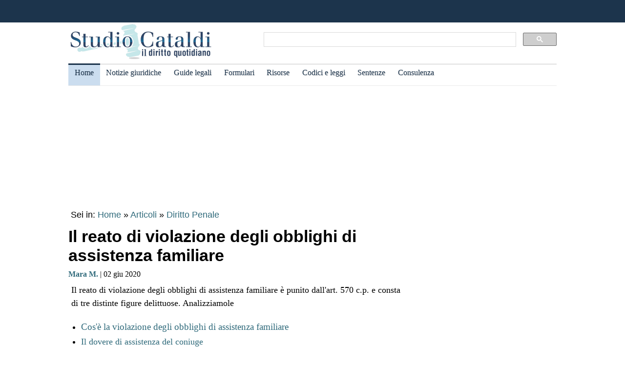

--- FILE ---
content_type: text/html
request_url: https://www.studiocataldi.it/articoli/18505-il-reato-di-violazione-degli-obblighi-di-assistenza-familiare.asp
body_size: 9940
content:
<!DOCTYPE html>
<html lang="it">
<head>
<meta charset="utf-8">
<title>Il reato di violazione degli obblighi di assistenza familiare </title>
<meta name="viewport" content="width=device-width, initial-scale=1.0" />
<meta name="description" content="Il reato di violazione degli obblighi di assistenza familiare &egrave; punito dall'art. 570 c.p. e consta di tre distinte figure delittuose. Analizziamole">
<link rel="amphtml" href="https://www.studiocataldi.it/amp/news.asp?id=18505-il-reato-di-violazione-degli-obblighi-di-assistenza-familiare"/>
<link rel="canonical" href="https://www.studiocataldi.it/articoli/18505-il-reato-di-violazione-degli-obblighi-di-assistenza-familiare.asp" />


<meta property="og:title" content="Il reato di violazione degli obblighi di assistenza familiare " />
<meta property="og:description" content="Il reato di violazione degli obblighi di assistenza familiare &egrave; punito dall'art. 570 c.p. e consta di tre distinte figure delittuose. Analizziamole" />
<meta property="og:url" content="https://www.studiocataldi.it/articoli/18505-il-reato-di-violazione-degli-obblighi-di-assistenza-familiare.asp" />
<meta property="og:type" content="article"/>
<meta property="og:site_name" content="Studio Cataldi" />
<meta name=twitter:card content="summary" />
<meta name=twitter:site content="@studiocataldi" />
<meta name=twitter:creator content="@studiocataldi" />
<meta name=twitter:url content="https://www.studiocataldi.it/articoli/18505-il-reato-di-violazione-degli-obblighi-di-assistenza-familiare.asp" />
<meta name=twitter:title content="Il reato di violazione degli obblighi di assistenza familiare " />
<meta name=twitter:description content="Il reato di violazione degli obblighi di assistenza familiare &egrave; punito dall'art. 570 c.p. e consta di tre distinte figure delittuose. Analizziamole" />
<style>@media only screen and (max-width:970px){#gmp-middlemobile,#gmp-topmobile,.gmp-container-ads{min-height:280px}#gmpSkinMobileSpacer{min-height:100px}}@media only screen and (min-width:971px){#gmp-masthead,.gmp-container-ads{min-height:250px}#gmp-bottomright,#gmp-insidepostmiddle,#gmp-insideposttop,#gmp-middleright,#gmp-topright{min-height:280px}}</style>
<script type="application/ld+json">
{
  "@context": "https://schema.org",
  "@graph": [
    {
      "@type": "WebSite",
      "@id": "https://www.studiocataldi.it/",
      "url": "https://www.studiocataldi.it/",
      "name": "Studio Cataldi",
      "description": "",  
      "inLanguage": "it-IT"
    },
    {
      "@type": "WebPage",
      "@id": "https://www.studiocataldi.it/articoli/18505-il-reato-di-violazione-degli-obblighi-di-assistenza-familiare.asp",
      "url": "https://www.studiocataldi.it/articoli/18505-il-reato-di-violazione-degli-obblighi-di-assistenza-familiare.asp",
      "name": "Il reato di violazione degli obblighi di assistenza familiare ",
      "isPartOf": {
        "@id": "https://www.studiocataldi.it/"
      },
      
      "primaryImageOfPage": {
        "@id": "https://www.studiocataldi.it/images/imgnews/originali/martello-id16680.jpg"
      },
      
      "datePublished": "02/06/2020 14:00",
      "dateModified": "02/06/2020 14:00",
      "description": "Il reato di violazione degli obblighi di assistenza familiare &egrave; punito dall'art. 570 c.p. e consta di tre distinte figure delittuose. Analizziamole",      
      "inLanguage": "it-IT",
      "potentialAction": [
        {
          "@type": "ReadAction",
          "target": [
            "https://www.studiocataldi.it/articoli/18505-il-reato-di-violazione-degli-obblighi-di-assistenza-familiare.asp"
          ]
        }
      ]
    },
    {
      "@type": "BreadcrumbList",
      "@id": "https://www.studiocataldi.it/articoli/18505-il-reato-di-violazione-degli-obblighi-di-assistenza-familiare.asp",
      "itemListElement": [
        {
          "@type": "ListItem",
          "position": 1,
          "name": "Home",
          "item": "https://www.studiocataldi.it"
        },
        {
          "@type": "ListItem",
          "position": 2,
          "name": "Articoli",
          "item": "https://www.studiocataldi.it/articoli/"
        }
    
        ,{
          "@type": "ListItem",
          "position": 3,
          "name": "Diritto Penale",
          "item": "https://www.studiocataldi.it/https://www.studiocataldi.it/diritto_penale.asp"
        }
    
      ]
    },
    {
      "@type": "Article",
      "@id": "https://www.studiocataldi.it/articoli/18505-il-reato-di-violazione-degli-obblighi-di-assistenza-familiare.asp",
      "isPartOf": {
        "@id": "https://www.studiocataldi.it/"
      },
      "author": {
        "@id": "https://www.studiocataldi.it/autori/?id=295"
      },
      "headline": "Il reato di violazione degli obblighi di assistenza familiare ",
      "datePublished": "02/06/2020 14:00",
      "dateModified": "02/06/2020 14:00",
      "mainEntityOfPage": {
        "@id": "https://www.studiocataldi.it/articoli/18505-il-reato-di-violazione-degli-obblighi-di-assistenza-familiare.asp"
      },
      "publisher": {
        "@id": "https://www.studiocataldi.it/"
      },
      
      "image": {
        "@id": "https://www.studiocataldi.it/images/imgnews/originali/martello-id16680.jpg"
      },     
      "thumbnailUrl": "https://www.studiocataldi.it/images/imgnews/small/martello-id16680.jpg",
       
      "inLanguage": "it-IT"
    },
    {
      "@type": [
        "Person",
        "Organization"
      ],
      "@id": "https://www.studiocataldi.it/autori/?id=295",
      "name": " Mara M."
    }
    ]
   }
</script>
<!-- edimage here -->

<meta name=twitter:image content="https://www.studiocataldi.it/images/imgnews/originali/martello-id16680.jpg" />
<script async type="3a2fdf76a6d14b97c3267fff-text/javascript" src="//clickiocmp.com/t/consent_242825.js"></script>
<meta property="og:image" content="https://www.studiocataldi.it/images/imgnews/martello-id16680.jpg">
       
<!--dfp-->

<!-- ***parte commentata *** include file="dfp-newsgiuridiche-testa.asp"  -->
<script defer data-domain="studiocataldi.it/zgY49R" src="https://api.publytics.net/js/script.manual.min.js" type="3a2fdf76a6d14b97c3267fff-text/javascript"></script>
<script type="3a2fdf76a6d14b97c3267fff-text/javascript">
    window.publytics = window.publytics || function() { (window.publytics.q = window.publytics.q || []).push(arguments) };
    publytics('pageview');
</script>
<link rel="alternate" type="application/rss+xml" title="RSS prima pagina" href="https://feeds.feedburner.com/studiocataldi/PrimaPagina">
<link rel="Shortcut Icon" type="image/ico" href="https://www.studiocataldi.it/favicon.ico">
<link href="https://www.studiocataldi.it/style/style-2020.min.css?ver=1.70" rel="stylesheet" />
<!-- Google tag (gtag.js) -->
<script async src="https://www.googletagmanager.com/gtag/js?id=G-8TXPF5WERN" type="3a2fdf76a6d14b97c3267fff-text/javascript"></script>
<script type="3a2fdf76a6d14b97c3267fff-text/javascript">
    window.dataLayer = window.dataLayer || [];
    function gtag() { dataLayer.push(arguments); }
    gtag('js', new Date());

    gtag('config', 'G-8TXPF5WERN');
</script>
</head>
<body>
<div id="gmpSkinMobileSpacer"></div>
<div id="scrolltop" class="wrapper"></div>

<header id="par0">
    <div class="header-top-bar-container">

        <div class="header-top-bar">

<div class="scrolled-text-box">
<div class="scrolled">
<!--
<p style="width:1200px!important;animation:scrolled 25s linear infinite!important">
<a  target="_blank" rel="nofollow" style="color:#ffffff;" href="https://www.studiocataldi.it/articoli/39895-violenza-di-genere-prevenzione-e-presidi-operativi-convegno-formativo-di-studiocataldiit.asp">VIOLENZA DI GENERE: prevenzione e presidi operativi. Convegno formativo di StudioCataldi.it</i></a>
</p>
-->
</div>
</div> 

   

        </div>        
    </div>
            
	<div class="logo-new">
    <div style="width:40%;float:left">
	<a href="https://www.studiocataldi.it/"><img src="https://www.studiocataldi.it/logo-2020-300.png" alt="logo studio cataldi" ></a>
	</div>
    <div class="sitesearch2022" style="width:60%;float:left">
    <div  style="margin-top:20px;max-width:1000px">
<script async src="https://cse.google.com/cse.js?cx=008977106980533229813:7hlebipsm9i" type="3a2fdf76a6d14b97c3267fff-text/javascript"></script>
<div class="gcse-searchbox"  data-enableHistory="false"></div>
<div class="gcse-searchresults" data-refinementStyle="link"></div>
</div>
    </div>
</div>
<div class="clear"></div>
	
   <nav id="menu">
        <label for="tm" id="toggle-menu"></label>
        <input type="checkbox" id="tm">
        <ul class="main-menu clearfix">
        <li class="selected"><a href="https://www.studiocataldi.it/" title="Home">Home</a></li>


<li><a href="https://www.studiocataldi.it/articoli/" title="Archivio notizie giuridiche">Notizie giuridiche</a>
<input type="checkbox" id="sm1"/>
<ul class="sub-menu">
<li><a href="https://www.studiocataldi.it/articoli/">Archivio notizie giuridiche</a></li>
<li><a href="https://www.studiocataldi.it/argomenti/">Categorie</a></li>
<li><a href="https://www.studiocataldi.it/tag.asp">Tag Giuridici</a></li>
<!-- ultima ora -->
<!-- archivio completo -->
</ul>
</li>


<li><a href="https://www.studiocataldi.it/guide_legali/" title="Guide legali">Guide legali</a>
<input type="checkbox" id="sm2">
<ul class="sub-menu">
<li><a href="https://www.studiocataldi.it/guide-diritto-civile/">Guide Diritto Civile</a></li>
<li><a href="https://www.studiocataldi.it/guide_legali/procedura-civile/">Guide Procedura civile</a></li>
<li><a href="https://www.studiocataldi.it/guide-diritto-penale/">Guide Diritto Penale</a></li>
<li><a href="https://www.studiocataldi.it/guide_legali/guide-procedura-penale/">Guide Procedura penale</a></li>
<li><a href="https://www.studiocataldi.it/guide_legali/">Tutte le guide</a></li>
</ul>
</li>


<li><a href="https://www.studiocataldi.it/formulari.asp" title="Formulari giuridici">Formulari</a></li>

<li><a href="https://www.studiocataldi.it/risorse.asp" title="Risorse giuridiche">Risorse</a>
<input type="checkbox" id="sm4">
<ul class="sub-menu">
<li><a href="https://www.studiocataldi.it/calcolo-assegno-mantenimento/">Calcolo mantenimento</a></li>
<li><a href="https://www.studiocataldi.it/interessi-e-rivalutazione-monetaria/">Interessi e Rivalutazione</a></li>
<li><a href="https://www.studiocataldi.it/nota-civile-2014/tribunale.asp">Nota Spese Avvocati</a></li>
<li><a href="https://www.studiocataldi.it/calcolo-danno-biologico/">Calcolo danno biologico</a></li>
<li><a href="https://www.studiocataldi.it/calcolo-codice-fiscale.asp">Calcolo codice fiscale</a></li>
<li><a href="https://www.studiocataldi.it/risorse.asp">Tutte le risorse</a></li>
</ul>
</li>

         <li><a href="https://www.studiocataldi.it/normativa/raccolta_normativa.asp" title="Codici e leggi">Codici e leggi</a>
        <input type="checkbox" id="sm5">
        <ul class="sub-menu"><li><a href="https://www.studiocataldi.it/codicecivile/">Codice civile</a></li>         <li><a href="https://www.studiocataldi.it/codicepenale/">Codice Penale</a></li>         <li><a href="https://www.studiocataldi.it/codiceproceduracivile/codiceproceduracivile.asp">Codice procedura civile</a></li>         <li><a href="https://www.studiocataldi.it/codiceprocedurapenale/codiceprocedurapenale.asp">Codice procedura penale</a></li>         <li><a href="https://www.studiocataldi.it/normativa/codicedellastrada/">Codice della Strada</a></li>         <li><a href="https://www.studiocataldi.it/normativa/raccolta_normativa.asp">Tutta la raccolta normativa</a></li>         </ul>
        </li>

                    
        <li><a href="https://www.studiocataldi.it/giurisprudenza.asp" title="Sentenze della Cassazione">Sentenze</a></li>
<li><a href="https://www.studiocataldi.it/consulenza-legale/" title="Consulenza Legale Online">Consulenza</a></li>

<!--li><a target="_blank" rel="noopener" href="https://formazione.studiocataldi.it/" title="Formazione Avvocati">Formazione</a></li-->
<!--include file="include-evidenza-2020.asp"-->
        </ul>
 </nav>       
				
</header>
<div class="clear"></div>

<!--include file="include-lexiuris-banner.asp"-->

<div id="most-read"></div> 
<main itemscope="itemscope" itemtype="https://schema.org/WebPage">
<!--include file="../include/include-2020/include-clickio-mirror-sticky.asp"-->

<!---<div class="segretaria-block" itemscope itemtype="https://schema.org/WPAdBlock"> 
<div id="segretaria">
<a href="https://goo.gl/q9PVzF" target="_blank" rel="nofollow">
<img src="https://www.studiocataldi.it/banner/segreteria-virtuale.jpg" width="1078" alt="Segretaria virtuale">
</a>
</div>
<div class="clear"></div>
</div>-->
<!-- Azerion -->
<div id="gmp-masthead" class="gmp"></div>
<section>
<div style="height:25px;" class="seiin">
 <div style="font-size:18px;width:auto;float:left">
 Sei in: <a href="https://www.studiocataldi.it/" itemprop="publisher" itemscope itemtype="https://schema.org/Organization">Home</a> &raquo;
 <a href="https://www.studiocataldi.it/articoli/">Articoli</a>
 </div>
 <div style="float:left;font-size:18px;width:auto"> &nbsp;&raquo;&nbsp;<a style="font-size:18px" href="https://www.studiocataldi.it/diritto_penale.asp">Diritto Penale</a></div><div class="clear"></div>

</div>
<!-- end seein -->
<h1 class="articleHeader" itemprop="headline">Il reato di violazione degli obblighi di assistenza familiare </h1>


<!-- data: -->
<div style="padding-bottom:10px" itemprop="author" itemscope itemtype="https://schema.org/Person">
<span style="font-family:verdana;font-size: 16px"><a href="https://www.studiocataldi.it/autori/?id=295"><b> Mara M.</b></a> | 02 giu 2020</span>

</div>
<!--2022 *+* sharehaeolic oppure : ShareThis BEGIN --<div class="sharethis-inline-share-buttons" style="display:inline"></div><!-- ShareThis END -->




<div class="articleBody" itemscope itemtype="https://schema.org/Article">
<div class="occhiello">Il reato di violazione degli obblighi di assistenza familiare &egrave; punito dall'art. 570 c.p. e consta di tre distinte figure delittuose. Analizziamole</div>
<!--<div class="gptslot evo-
atf" data-adunitid="1"></div>-->




<!-- spazio sotto occhiello per share -->



<div class="clear"></div>
<!-- banner dopo l'occhiello -->


<!-- SEO2022 div style="float:left;margin-bottom:10px;margin-top:10px;height:250px;width:300px;" class="sopraarticolo20">
 
	 <script async src="https://pagead2.googlesyndication.com/pagead/js/adsbygoogle.js"></script>
<!-- 336x280 solo sopra articolo 2021 -->
<!-- SEO2022 ins class="adsbygoogle"
     style="display:inline-block;width:300px;height:250px"
     data-ad-client="ca-pub-7966962822806303"
     data-ad-slot="4314340871"></ins>
<script>
     (adsbygoogle = window.adsbygoogle || []).push({});
</script>

</div-->






<!--***sbanner-->
<!--include file="../include/include-2020/banner-dentro-articoli-2020.asp"--> 
<!-- SEO2022 include file="../include/include-2020/banner-dentro-articoli-2020-soloadsense.asp"--> 




<!--include file="secondo-banner.asp"-->
<!--include file="terzo-banner.asp"-->
<!--include file="quarto-banner.asp"-->
<!--include file="secondo-banner-adsense.asp"-->
<!--include file="terzo-banner-adsense.asp"-->
<!--include file="quarto-banner-adsense.asp"-->
<!--include file="quinto-banner-adsense.asp"-->
<div class="testo_news_giur" itemprop="text">
<div style="clear:both"></div>
<ul><li><a href="#par2" style="font-size: 14pt;">Cos'&egrave; la violazione degli obblighi di assistenza familiare</a></li><li><a href="#par3">Il dovere di assistenza del coniuge</a></li><li><a href="#par4">Dilapidazione dei beni familiari</a></li><li><a href="#par5">Far mancare i mezzi di sussistenza</a></li><li><a href="#par6">Procedibilit&agrave;</a></li></ul><h2><a id="par2"></a>Cos'&egrave; la violazione degli obblighi di assistenza familiare</h2><p>[<a href="#par0">Torna su</a>]</p>   <p>Il reato di violazione degli obblighi di assistenza familiare &egrave; un reato che, in realt&agrave;, si pu&ograve; estrinsecare in tre differenti condotte, tutte previste e punite dall'articolo 570 del <a title="il testo del codice penale" href="https://www.studiocataldi.it/codicepenale" class="keyword-link">codice penale</a>.</p><div id='gmp-insideposttop' class='gmp'></div><div id='gmp-topmobile' class='gmp'></div>   <p>Elemento comune &egrave; la difesa dell'istituzione matrimoniale e dei vincoli di solidariet&agrave; che l'ordinamento riconnette ad essa.</p><h2><a id="par3"></a>Il dovere di assistenza del coniuge</h2><p>[<a href="#par0">Torna su</a>]</p>   <p>In particolare, il primo comma dell'art. 570 appare la fattispecie pi&ugrave; controversa e anche, probabilmente, la meno applicata.</p>   <p>La norma presidia, infatti, un "generico dovere di assistenza" nei confronti di coniuge e figli minori, colpendo colui o colei che "abbandonando il <a title="guida al domicilio" href="https://www.studiocataldi.it/articoli/33546-domicilio.asp" class="keyword-link">domicilio</a> domestico, o comunque serbando una condotta contraria all'ordine o alla morale delle famiglie, si sottrae agli obblighi di assistenza inerenti alla potest&agrave; dei genitori o alla qualit&agrave; di coniuge". </p>   <p>La pena prevista &egrave; quella della reclusione fino a un anno o della <a title="Raccolta di articoli e sentenze su multe e contravvenzioni" href="https://www.studiocataldi.it/tag.asp?id=multe" class="keyword-link">multa</a> da 103 a 1.032 euro.</p><h3 style="line-height: 200%;">Criticit&agrave;</h3>   <p>Si ritiene opportuno rilevare che, gi&agrave; a una prima lettura &egrave; abbastanza evidente la poca determinatezza della condotta criminosa, laddove il legislatore richiama il concetto di "ordine e morale delle famiglie" (che avr&agrave; certamente un significato diverso rispetto al tempo in cui il Codice veniva redatto) e allo stesso tempo non specifica il contenuto degli "obblighi di assistenza"; inoltre, &egrave; certamente obsoleto il sanzionamento penale dell'abbandono del <a title="guida al domicilio" href="https://www.studiocataldi.it/articoli/33546-domicilio.asp" class="keyword-link">domicilio</a> domestico (quello che in passato andava sotto il nome di "abbandono del tetto coniugale").</p><div id='gmp-intext-vip' class='gmp'></div><h2><a id="par4"></a>Dilapidazione dei beni familiari</h2><p>[<a href="#par0">Torna su</a>]</p>   <p>Le altre due fattispecie di violazione degli obblighi di assistenza familiare sono di natura pi&ugrave; squisitamente economica (oltre che meno problematiche da interpretare e applicare).</p>   <p>Innanzitutto, si tratta del comportamento tenuto da chi malversa o dilapida i beni del coniuge o figlio minore, punito con la reclusione fino a un anno e la <a title="Raccolta di articoli e sentenze su multe e contravvenzioni" href="https://www.studiocataldi.it/tag.asp?id=multe" class="keyword-link">multa</a> da 103 a 1.032 euro.</p><div id='gmp-insidepostmiddle' class='gmp'></div><div id='gmp-middlemobile' class='gmp'></div>   <p>Con riferimento a esso, si ritiene opportuno esclusivamente precisare che tale condotta &egrave; integrata non gi&agrave; da un singolo atto, bens&igrave; da un comportamento reiterato nel tempo.</p> <h2><a id="par5"></a>Far mancare i mezzi di sussistenza</h2><p>[<a href="#par0">Torna su</a>]</p>   <p>Infine, vi &egrave; il comportamento di chi fa mancare mezzi di sussistenza ai discendenti minori oppure inabili al lavoro, agli ascendenti, o al coniuge il quale non sia legalmente separato per sua (del coniuge) colpa, che sicuramente &egrave; il reato pi&ugrave; frequentemente contestato fra i tre.</p>   <p>Riguardo a tale fattispecie, si osserva innanzitutto che il numero dei potenziali soggetti attivi comprende coniugi e genitori (di figli sia legittimi che naturali, ovviamente), ma anche nonni e figli maggiorenni - visto che la norma fa riferimento agli ascendenti e discendenti. </p>   <p>Per quel che attiene alla condotta, secondo l'opinione pressoch&eacute; concorde di Dottrina e Giurisprudenza, il concetto di ‘sussistenza' andrebbe inteso nel senso di soddisfazione delle basilari esigenze di vita: perci&ograve;, non soltanto vitto e alloggio, ma anche spese di vestiario, visite mediche, istruzione etc.. </p>   <p>Allo stesso tempo, per&ograve;, la sussistenza avrebbe portata meno ampia del concetto civilistico di ‘mantenimento', che - in sede di separazione o <a title="Guida legale sul divorzio" href="https://www.studiocataldi.it/guide_legali/divorzio/il-divorzio.asp" class="keyword-link">divorzio</a> - si determina in base al tenore di vita precedente alla divisione dei due coniugi. A questo proposito va detto, tuttavia, che l'introduzione con la legge 54/2006 (sul c.d. Affido Condiviso) del reato di violazione degli obblighi di natura economica nei confronti della prole ha finito (quasi) per assorbire la fattispecie di cui all'art. 570 comma 2, numero 2, quando i soggetti passivi siano i figli: tale ultima norma, infatti, ricollega la commissione del reato al semplice fatto di omettere il versamento dell'assegno stabilito dal giudice a favore dei figli minori, indipendentemente dallo stato di bisogno di questi.</p>   <p>Anche in questo caso &egrave; prevista la pena della reclusione fino a un anno e della <a title="Raccolta di articoli e sentenze su multe e contravvenzioni" href="https://www.studiocataldi.it/tag.asp?id=multe" class="keyword-link">multa</a> da 103 a 1.032 euro.</p> <h2><a id="par6"></a>Procedibilit&agrave;</h2><p>[<a href="#par0">Torna su</a>]</p>   <p>La procedibilit&agrave; del reato di violazione degli obblighi di assistenza familiare varia a seconda della specifica condotta contestata.</p>   <p>In particolare, il reato &egrave; previsto a <a title="Atto di querela" href="https://www.studiocataldi.it/guide-procedura-penale/la-querela.asp" class="keyword-link">querela</a> della <a title="La persona offesa dal reato" href="https://www.studiocataldi.it/guide_legali/guide-procedura-penale/persona-offesa.asp" class="keyword-link">persona offesa</a> tranne nel caso di malversazione o dilapidazione dei beni del figlio minore e del caso in cui il colpevole fa mancare mezzi di sussistenza a un minore, nel qual caso di procede d'ufficio.</p>   <p> </p>   <p> </p>   <p> </p>   <p> </p>   <p> </p>   <p> </p>   <p> </p>
    <!-- Azerion -->
    <div id='gmp-native' class='gmp'></div>
    
<!--div style="margin-top:10px"><!--include file="../banner-clickio/in_article.asp"--><!--/div-->


<!--**commenti intensedebate-->


<!--<div style="margin:auto;margin-bottom:10px;margin-top:10px;height:286px;width:340px;" class="sopraarticolo20">
</div>-->

<!-- SEO2022 div>
<script async src="https://pagead2.googlesyndication.com/pagead/js/adsbygoogle.js"></script>
<!-- Responsive fine articolo 2021 -->
<!-- SEO2022 ins class="adsbygoogle"
     style="display:block"
     data-ad-client="ca-pub-7966962822806303"
     data-ad-slot="6757860753"
     data-ad-format="auto"
     data-full-width-responsive="true"></ins>
<script>
     (adsbygoogle = window.adsbygoogle || []).push({});
</script>
</div-->


<!--include file="share-2018-news.asp"--> 
<!--blocco share-->
<div style="margin-bottom:10px;margin-top:10px;">


  <!--2022div style="width:auto;float:left;height:30px;margin-left:10px"><a href="https://www.studiocataldi.it/feedback.asp"><img src="https://www.studiocataldi.it/images/bottone-feedback.png" alt="Feedback" style="height:32px"/></a></div-->

<div class="save-page" style="min-width:150px;float:right">
<a href="javascript:window.print()" style="font-size:15px;font-family:arial;color:#006699" data-tooltip data-tooltip-message="1. Salva to PDF:&#xa;2. Clicca su Stampa.&#xa;3. Seleziona Print to PDF.&#xa;4. Scegli il nome del file da salvare.&#xa;5. Clicca su Salva.">Salva in PDF | Stampa</a>
</div>


<br class="clear">
</div>
<!-- fine blocco share -->


<div class="clear"></div>
	<!-- </EdMatch> --><!-- </EdIndex> -->



<!-- END CONTENT DIV -->
</div>
<div style="font-family:verdana;font-size: 18px;margin-bottom:10px;padding-left:8px;padding-top:10px;width:100%;">
<div style="font-family:verdana;font-size:18px"><b>Altri articoli che potrebbero interessarti:</b></div>
<ul class="related-articles"><li class="related-article"><a href="https://www.studiocataldi.it/articoli/16819-la-truffa-guida-legale-sul-reato-di-cui-all-art-640-del-codice-penale.asp"><div class="related-article-img-container"><img class="related-img" src="https://www.studiocataldi.it/images/imgnews/truffa-frode-reato-id16819.jpg" alt="La truffa - art. 640 c.p."/></div></a><a href="https://www.studiocataldi.it/articoli/16819-la-truffa-guida-legale-sul-reato-di-cui-all-art-640-del-codice-penale.asp"><p><b>La truffa - art. 640 c.p.</b></p></a></li><li class="related-article"><a href="https://www.studiocataldi.it/articoli/12949-il-reato-di-stalking.asp"><div class="related-article-img-container"><img class="related-img" src="https://www.studiocataldi.it/images/imgnews/stalking-id8697.jpg" alt="Il reato di Stalking o atti persecutori"/></div></a><a href="https://www.studiocataldi.it/articoli/12949-il-reato-di-stalking.asp"><p><b>Il reato di Stalking o atti persecutori</b></p></a></li><li class="related-article"><a href="https://www.studiocataldi.it/articoli/21655-prescrizione-dei-reati-come-funziona.asp"><div class="related-article-img-container"><img class="related-img" src="https://www.studiocataldi.it/images/imgnews/orologio-tempo-id18724.jpg" alt="Prescrizione dei reati: come funziona?"/></div></a><a href="https://www.studiocataldi.it/articoli/21655-prescrizione-dei-reati-come-funziona.asp"><p><b>Prescrizione dei reati: come funziona?</b></p></a></li><li class="related-article"><a href="https://www.studiocataldi.it/articoli/18290-il-falso-ideologico.asp"><div class="related-article-img-container"><img class="related-img" src="https://www.studiocataldi.it/images/imgnews/martello-giudice-id9816.jpg" alt="Il falso ideologico"/></div></a><a href="https://www.studiocataldi.it/articoli/18290-il-falso-ideologico.asp"><p><b>Il falso ideologico</b></p></a></li></ul><div class="clear"></div><ul class="related-articles"><li class="related-article"><a href="https://www.studiocataldi.it/articoli/18231-il-reato-di-corruzione.asp"><div class="related-article-img-container"><img class="related-img" src="https://www.studiocataldi.it/images/imgnews/truffa-corruzione-id16214.jpg" alt="Il reato di corruzione"/></div></a><a href="https://www.studiocataldi.it/articoli/18231-il-reato-di-corruzione.asp"><p><b>Il reato di corruzione</b></p></a></li><li class="related-article"><a href="https://www.studiocataldi.it/articoli/17398-la-turbativa-d-asta-nel-codice-penale-e-nella-giurisprudenza.asp"><div class="related-article-img-container"><img class="related-img" src="https://www.studiocataldi.it/images/imgnews/martello_soldi_appalti_truccati_asta_corruzione-id17398.jpg" alt="Il reato di turbativa d'asta"/></div></a><a href="https://www.studiocataldi.it/articoli/17398-la-turbativa-d-asta-nel-codice-penale-e-nella-giurisprudenza.asp"><p><b>Il reato di turbativa d'asta</b></p></a></li><li class="related-article"><a href="https://www.studiocataldi.it/articoli/19475-il-reato-di-violenza-sessuale.asp"><div class="related-article-img-container"><img class="related-img" src="https://www.studiocataldi.it/images/imgnews/stupro-id11820.jpg" alt="Il reato di violenza sessuale"/></div></a><a href="https://www.studiocataldi.it/articoli/19475-il-reato-di-violenza-sessuale.asp"><p><b>Il reato di violenza sessuale</b></p></a></li><li class="related-article"><a href="https://www.studiocataldi.it/articoli/22935-bruciare-rami-e-sterpaglie-e-reato.asp"><div class="related-article-img-container"><img class="related-img" src="https://www.studiocataldi.it/images/imgnews/bruciare_rami_giardino_uomo-id22935.jpg" alt="Bruciare rami e sterpaglie è reato?"/></div></a><a href="https://www.studiocataldi.it/articoli/22935-bruciare-rami-e-sterpaglie-e-reato.asp"><p><b>Bruciare rami e sterpaglie è reato?</b></p></a></li></ul><div class="clear"></div>

<!--include file="banner-consulenza-legale.asp"-->
<!--***spazio sotto articolo primo spazio -->














<!-- in evidenza oggi e correlate -->

<!-- ***sotto le notizie le piu lette - in evidenza oggi -->



<div style="font-family:verdana;font-size: 18px;margin-bottom:10px;padding-left:8px;padding-top:10px;width:100%;">
<div style="font-family:verdana;font-size:18px"><b>In evidenza oggi:</b></div>
<ul style="margin-top:0px">
<!--<div style="margin-bottom:0px;line-height:1.8">
&raquo; <a style="text-decoration:none" href="https://www.studiocataldi.it/articoli/38076-frammenti-le-short-stories-con-leopardi-e-magris.asp">Frammenti: le Short Stories con Leopardi e Magris</a>
</div>-->




<li><a style="text-decoration:none" href="https://www.studiocataldi.it/articoli/47888-furto-in-abitazione-l-intervento-della-consulta.asp">Furto in abitazione: l'intervento della Consulta</a></li><li><a style="text-decoration:none" href="https://www.studiocataldi.it/articoli/47892-corte-dei-conti-il-controllo-che-non-funziona-piu.asp">Corte dei conti: il controllo che non funziona pi&ugrave;</a></li>
</ul>

<!--include file="../include/sezioni-2015/featured-right-2015.html"--> 

</div>

<!-- fine sotto le notizie le piu lette - in evidenza oggi -->


<!--include file="../include/include-2020/include-clickio-outbrain-footer.asp"-->


<!--'***spazio sotto articolo-->

<div style="padding-left:5px">
<hr>
<!--include file="../banner-clickio/footer.asp"-->
</div>




<div class="clear"></div>

<!-- spazio sotto le due colonne di evidenza -->

<!-- edintorni -->
<div class="clear"></div>

<!-- ***annunci corrispondenza -->
<!--    old ../banner-clickio/footer.asp" --> 

<div id="ed2016box"></div>
<div class="clear"></div>
<!-- end edintorni -->





</div>
























<!-- Composite Start -->
<!-- SEO2022 div id="M661778ScriptRootC1043789">
</div>
<!--SEO2022 script src="https://jsc.epeex.io/c/l/clickio.studiocataldi.it.1043789.js" async></script>
<!-- Composite End -->

</section>
<br />
<aside>
<!--<div class="gptslot evo-
sidetop" data-adunitid="3"></div>-->

<!--SEO2022 div class="right-section-block">
<a href="https://www.studiocataldi.it/newsletter.asp" class="newsletter-btn"><div class="newsletter-btn-arrow"></div><div class="newsletter-btn-text">Newsletter Giuridica</div></a>
<br /><br />
</div>-->

<!-- Azerion -->
<div id="gmp-topright" class="gmp"></div>

<div class="right-section-block">



<div class="right-section-header">
<p><b>In evidenza:</b></p>
</div>
<ul style="line-height:1.6;margin-left:10px">

<li><a href="https://www.studiocataldi.it/guide_legali/procedura-civile/negoziazione-assistita-guida-al-nuovo-istituto.asp">Negoziazione assistita</a></li>


<li><a href="https://www.studiocataldi.it/guide_legali/regime-patrimoniale-famiglia/fondo-patrimoniale.asp">Il fondo patrimoniale della famiglia</a></li>


<li><a href="https://www.studiocataldi.it/guide_legali/divorzio/effetti-rapporti-ex-coniugi.asp">Effetti del divorzio sui rapporti tra gli ex coniugi</a></li>


<li><a href="https://www.studiocataldi.it/articoli/47821-asl-condannata-a-rimborsare-le-cure-anticipate-per-un-minore.asp">ASL condannata a rimborsare le cure anticipate per un minore </a></li>


<li><a href="https://www.studiocataldi.it/articoli/47819-scippo-la-consulta-legittima-la-mancata-attenuante.asp">Scippo: la Consulta legittima la mancata attenuante</a></li>


<li><a href="https://www.studiocataldi.it/articoli/47816-matrimoni-tra-lo-stesso-sesso-la-rivoluzione-silenziosa.asp">Matrimoni tra lo stesso sesso: la rivoluzione silenziosa</a></li>


<li><a href="https://www.studiocataldi.it/articoli/47813-medico-imputato-puo-citare-l-assicurazione-dell-asl.asp">Medico imputato: pu&#242; citare l'assicurazione dell'ASL</a></li>


<li><a href="https://www.studiocataldi.it/articoli/47818-il-risarcimento-del-danno-biologico-non-rientra-nell-isee.asp">Il risarcimento del danno biologico non rientra nell'ISEE</a></li>


<li><a href="https://www.studiocataldi.it/guide_legali/famiglia-di-fatto/">La famiglia di fatto</a></li>


<li><a href="https://www.studiocataldi.it/guide_legali/affidamento_dei_figli/affidamento-esclusivo-dei-figli.asp">Affidamento esclusivo dei figli</a></li>



</ul>



<!--div style="max-height:1200px" class="shareaholic-canvas" data-app="recommendations" data-app-id="30520808"></div>
-->
</div>
  

<!--
<div style="margin-bottom: 8px;border-top:1px solid #c0c0c0;padding-top:8px">
<a href="https://www.studiocataldi.it/articoli/38054-decreto-cura-italia-tutte-le-misure-sulla-giustizia.asp">Decreto Cura Italia: tutte le misure sulla giustizia</a></div>
<div style="border-bottom:1px solid #c0c0c0;padding-bottom:8px">
<a href="https://www.studiocataldi.it/articoli/38107-coronavirus-misure-di-contenimento-incostituzionali-inadeguate-e-controproducenti.asp">Coronavirus: misure di contenimento incostituzionali, inadeguate e controproducenti</a>
</div>
<br />
-->



<div class="clear"></div>
<!-- Azerion -->
<div id="gmp-middleright" class="gmp"></div>
<div class="sticky-wrapper" style="margin-top:10px;"></div>
	

</aside>


</main>








<footer class="articoli">
<div class="infinite-item-end"></div>
<div class="footerdiv">

<div class="footer-column footerdiv1">

<p><strong>Su di noi:</strong></p>
<ul>
<li><a href="https://www.studiocataldi.it/contattaci.asp">Contatti</a></li>
<li><a href="https://www.studiocataldi.it/laredazione/">La redazione</a></li>
<li><a href="https://www.studiocataldi.it/segui-studio-cataldi.asp">Seguici</a></li>
<li><a href="https://www.studiocataldi.it/collabora-con-studiocataldi.asp">Collabora</a></li>
</ul>
</div>

<div class="footer-column footerdiv2">
<p><strong>Servizi:</strong></p>
<ul>
<li><a href="https://www.studiocataldi.it/pubblicita.asp">Pubblicit&agrave;</a></li>
<li><a href="https://www.studiocataldi.it/network-assistenza-legale/">Network di assistenza Legale</a></li>
<li><a href="https://www.studiocataldi.it/consulenza-legale/">Consulenza legale online</a></li>
<li><a href="https://www.studiocataldi.it/newstuosito.asp">News per il tuo sito</a></li>
<li><a href="https://formazione.studiocataldi.it/" alt="Studio Cataldi Formazione">Formazione avvocati</a></li>
</ul>

</div>

<div class="footer-column footerdiv3">
<p><strong>Privacy e impostazioni:</strong></p>
<ul>
<li><a href="https://www.studiocataldi.it/informativa-privacy.asp">Informativa sulla privacy</a></li>
<li><a href="#" onclick="if (!window.__cfRLUnblockHandlers) return false; if(window._lxGconsent_ !== undefined) {window._lxGconsent_.showConsent()} else {alert('This function only for users from Economic Area (EEA)')}; return false" data-cf-modified-3a2fdf76a6d14b97c3267fff-="">Change privacy settings</a></li>
</ul>
</div>

<div class="footer-column footerdiv4">
<p><strong>Info sulla rivista:</strong></p>

<p style="font-size:14px;margin-top:5px">
Studiocataldi.it<br>
Quotidiano giuridico<br>
P.I. IT02324600440<br>
&#64; Copyright 2001 - 2026<br>
</p>
<br />
</div>
</div>

</footer>
<div class="clear"></div>  

<script src="https://code.jquery.com/jquery-3.5.1.min.js" integrity="sha256-9/aliU8dGd2tb6OSsuzixeV4y/faTqgFtohetphbbj0=" crossorigin="anonymous" type="3a2fdf76a6d14b97c3267fff-text/javascript"></script>
<script type="3a2fdf76a6d14b97c3267fff-text/javascript">
    $(function () {
        var id_news = "18505";
        $.ajax({ url:"/stats_pages_news.asp?id_news=" + id_news, cache: false });
    });
    
</script>	
<!--include file="../../banner-clickio/below_footer.asp"-->
<div id="sticky-home-dif">
<!--include file="include-clickio-multi-sticky.asp"-->
</div>
<!--script>
    $(function () {
        document.getElementById("sticky-home").appendChild(document.getElementById("sticky-home-dif"));
    });
</script -->
<!--script src="//cdn.cookie-script.com/s/4a20e3b76bb4581623a4463863260671.js"></script>-->

<!--script type="text/javascript" charset="UTF-8" src="//cdn.cookie-script.com/s/4a20e3b76bb4581623a4463863260671.js"></script-->


<!-- Azerion -->
<script src="https://s.adplay.it/studiocataldi/adplay.js" async type="3a2fdf76a6d14b97c3267fff-text/javascript"></script>
<script src="/cdn-cgi/scripts/7d0fa10a/cloudflare-static/rocket-loader.min.js" data-cf-settings="3a2fdf76a6d14b97c3267fff-|49" defer></script><script defer src="https://static.cloudflareinsights.com/beacon.min.js/vcd15cbe7772f49c399c6a5babf22c1241717689176015" integrity="sha512-ZpsOmlRQV6y907TI0dKBHq9Md29nnaEIPlkf84rnaERnq6zvWvPUqr2ft8M1aS28oN72PdrCzSjY4U6VaAw1EQ==" data-cf-beacon='{"version":"2024.11.0","token":"e0e4b39c758542de9bf448c7a25bdf13","server_timing":{"name":{"cfCacheStatus":true,"cfEdge":true,"cfExtPri":true,"cfL4":true,"cfOrigin":true,"cfSpeedBrain":true},"location_startswith":null}}' crossorigin="anonymous"></script>
</body>
</html>
